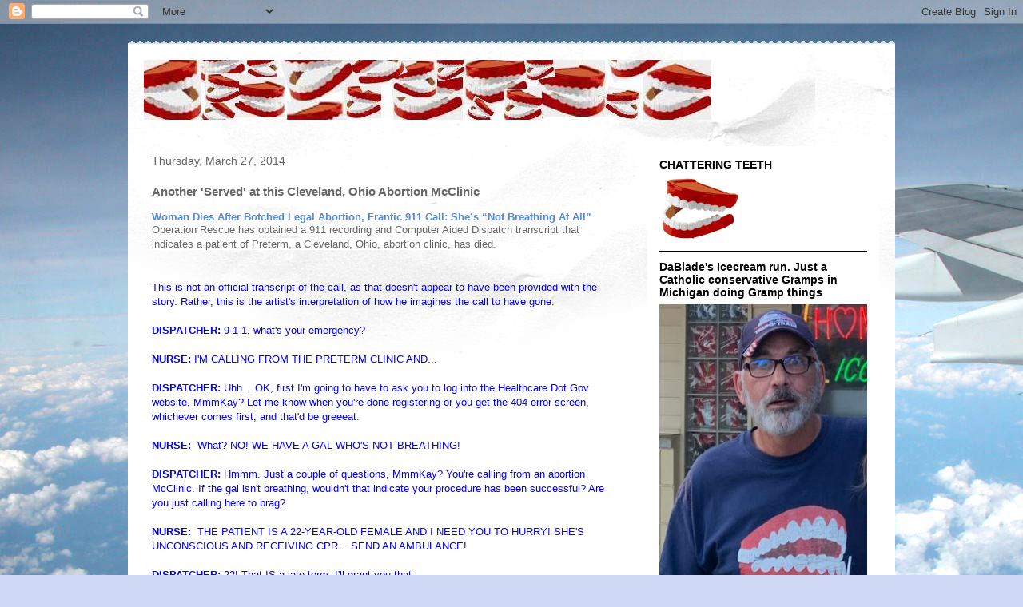

--- FILE ---
content_type: text/html; charset=UTF-8
request_url: https://chatteringteeth.blogspot.com/b/stats?style=BLACK_TRANSPARENT&timeRange=ALL_TIME&token=APq4FmBhsk1xy-DZexmS2XEkcjyt5wZIHydKHjolayfAPCOwguctmh26tEbittxg2ekd9OKRFqtyHWXWZ4VhV-sgaumqip0gCg
body_size: -11
content:
{"total":1575041,"sparklineOptions":{"backgroundColor":{"fillOpacity":0.1,"fill":"#000000"},"series":[{"areaOpacity":0.3,"color":"#202020"}]},"sparklineData":[[0,31],[1,53],[2,35],[3,37],[4,32],[5,33],[6,36],[7,36],[8,15],[9,37],[10,31],[11,48],[12,37],[13,59],[14,57],[15,60],[16,57],[17,65],[18,77],[19,36],[20,90],[21,100],[22,76],[23,53],[24,59],[25,62],[26,47],[27,61],[28,74],[29,7]],"nextTickMs":62068}

--- FILE ---
content_type: text/plain
request_url: https://www.google-analytics.com/j/collect?v=1&_v=j102&a=859174506&t=pageview&_s=1&dl=https%3A%2F%2Fchatteringteeth.blogspot.com%2F2014%2F03%2Fanother-served-at-this-cleveland-ohio.html&ul=en-us%40posix&dt=Chattering%20Teeth%3A%20Another%20%27Served%27%20at%20this%20Cleveland%2C%20Ohio%20Abortion%20McClinic&sr=1280x720&vp=1280x720&_u=IEBAAEABAAAAACAAI~&jid=1590734657&gjid=593878173&cid=1132197018.1769054303&tid=UA-120841755-1&_gid=1163670184.1769054303&_r=1&_slc=1&z=762262328
body_size: -455
content:
2,cG-FRER968SXX